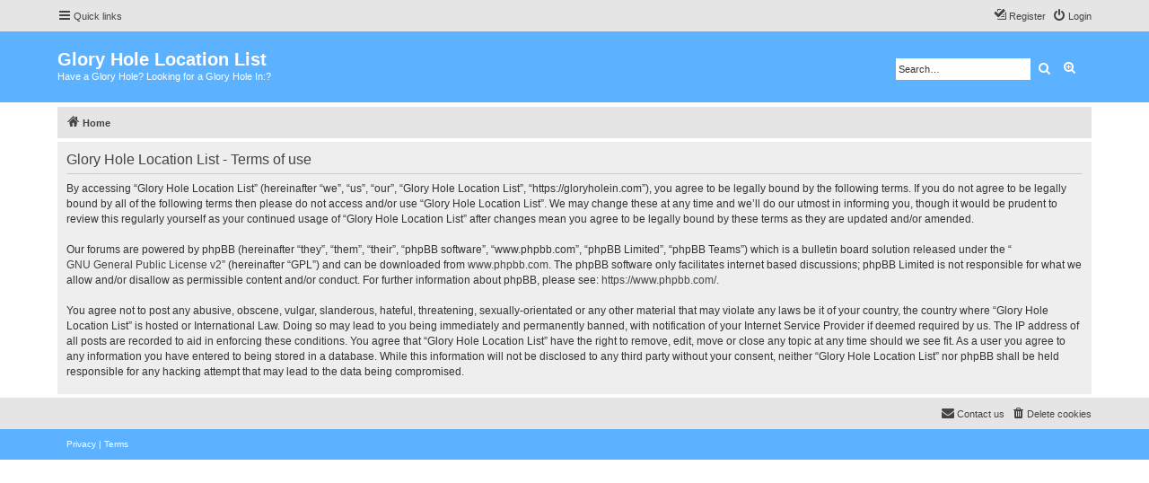

--- FILE ---
content_type: text/css
request_url: https://gloryholein.com/styles/proflat/theme/color_proflat.css?assets_version=187
body_size: 1074
content:
/*  phpBB3 proflat Style Sheet - blue ----------------------------- */

/**  base.css  --------------------------------------------------  **/
a:hover,
a:focus,
a:active {
  color: #1e91fc; }

/**  colours.css  -----------------------------------------------  **/
/* 31 - Colours and backgrounds for links.css */
a:hover {
  color: #1e91fc; }

/* 51 - Post body links */
.postlink:hover {
  border-bottom-color: #1e91fc;
  color: #1e91fc; }

/* 76 - Arrow links */
.arrow-left:hover, .arrow-right:hover {
  color: #1e91fc; }

/* 81 - Round cornered boxes and backgrounds */
.headerbar {
  background-color: #5db2ff; }

.forumbg {
  background-color: #5db2ff; }

.forabg {
  background-color: #5db2ff; }

/* 195 - Misc layout styles */
.sep {
  color: #1e91fc; }

/* 209 - Icon styles */
a:hover .icon.icon-blue,
a:hover .icon.icon-green,
a:hover .icon.icon-lightgray,
a:hover .icon.icon-orange,
a:hover .icon.icon-red {
  color: #1e91fc; }
.icon.icon-red, a:hover .icon.icon-red{
	color: #1e91fc;
}
/* 247 - Jumpbox */
.jumpbox-cat-link {
  background-color: #5db2ff;
  border-top-color: #5db2ff; }

.jumpbox-cat-link:hover {
  background-color: #4889c5;
  border-top-color: #4889c5; }

/* 318 - Colours and backgrounds for content.css */
li.row a:hover strong {
  color: #1e91fc; }

/* 373 - Content container styles */
.posthilit {
  background-color: #5db2ff; }

/* 596 - Colours and backgrounds for buttons.css */
.button {
  border-color: #5db2ff;
  background-color: #5db2ff; }

.button:hover,
.button:focus {
  border-color: #4889c5;
  background-color: #4889c5; }

.button-search:hover,
.button-search-end:hover {
  border-color: #4889c5; }

/* 643 - Pagination */
.pagination li a {
  background-color: #5db2ff;
  border-color: #5db2ff; }

.pagination li.active span {
  background-color: #4889c5;
  border-color: #4889c5; }

.pagination li a:hover,
.pagination li a:hover .icon,
.pagination .dropdown-visible a.dropdown-trigger,
.nojs .pagination .dropdown-container:hover a.dropdown-trigger {
  background-color: #4889c5;
  border-color: #4889c5; }

/* 795 - CP tabbed menu */
.tabs .tab > a {
  background-color: #5db2ff; }

.tabs .tab > a:hover {
  background: #4889c5; }

.tabs .activetab > a,
.tabs .activetab > a:hover {
  background: #4889c5;
  border-color: #4889c5; }

/* 822 - Mini tabbed menu used in MCP */
.minitabs .tab > a {
  background-color: #5db2ff; }

.minitabs .tab > a:hover,
.minitabs .activetab > a,
.minitabs .activetab > a:hover {
  background-color: #4889c5; }

/* 844 - UCP navigation menu */
/* 847 - Link styles for the sub-section links */
.navigation a,
.rtl .navigation a {
  background: #5db2ff; }

.navigation a:hover,
.navigation .active-subsection a,
.navigation .active-subsection a:hover {
  background-color: #4889c5; }

@media (max-width: 900px) {
  #navigation a, .rtl #navigation a {
    background: #5db2ff; }

  #navigation a:hover,
  #navigation .active-subsection a,
  #navigation .active-subsection a:hover {
    background-color: #4889c5; } }
/* 950 - Colours and backgrounds for forms.css */
/* 1008 - Input field styles */
.inputbox:hover {
  border-color: #1e91fc; }

.inputbox:focus {
  border-color: #1e91fc; }

/* 1041 - Form button styles */
a.button1, input.button1, input.button3, a.button2, input.button2 {
  border-color: #5db2ff;
  background-color: #5db2ff; }

a.button1, input.button1 {
  border-color: #5db2ff; }

/* 1060 - Alternative button */
a.button2, input.button2, input.button3 {
  border-color: #5db2ff; }

/* 1070 - Hover states */
a.button1:hover, input.button1:hover, a.button2:hover, input.button2:hover, input.button3:hover {
  border-color: #4889c5;
  background-color: #4889c5; }

/* 1080 - Focus states */
input.button1:focus, input.button2:focus, input.button3:focus {
  border-color: #4889c5; }

/* 1161 - Notifications */
.badge {
  background-color: #5db2ff; }

/**  proflat.css  -----------------------------------------------  **/
/* Forum icons & Topic icons */
.global_unread:before,
.global_unread_mine:before,
.announce_unread:before,
.announce_unread_mine:before,
.sticky_unread:before,
.sticky_unread_mine:before {
  background-color: #5db2ff; }

.global_unread_locked:before,
.global_unread_locked_mine:before,
.announce_unread_locked:before,
.announce_unread_locked_mine:before,
.forum_unread_locked:before,
.topic_unread_locked:before,
.topic_unread_locked_mine:before {
  background-color: #5db2ff; }

.forum_unread:before,
.forum_unread_subforum:before,
.topic_unread:before,
.topic_unread_mine:before {
  background-color: #5db2ff; }

.sticky_unread_locked:before,
.sticky_unread_locked_mine:before {
  background-color: #5db2ff; }

.topic_unread_hot:before,
.topic_unread_hot_mine:before {
  background-color: #5db2ff; }

.pm_unread:before {
  background-color: #5db2ff; }

/* Icon image */
.icon.fa-file-o.icon-red {
  color: #5db2ff; }

/* Miscellaneous styles */
a.unread, i.icon-unread {
  color: #1e91fc; }

.footerbar {
  background-color: #5db2ff; }

/* Notifications */
a:hover .badge,
.badge:hover {
  background-color: #4889c5; }

/* Poster profile block */
.online-text {
  color: #1e91fc; }

/* Post control buttons */
.format-buttons .bbcode-size {
	border-color: #5db2ff; }
.format-buttons .bbcode-size:hover {
	border-color: #4889c5; }

/* stat-block */
.stat-block h3 {
  background-color: #5db2ff; }

/*# sourceMappingURL=color_proflat.css.map */
